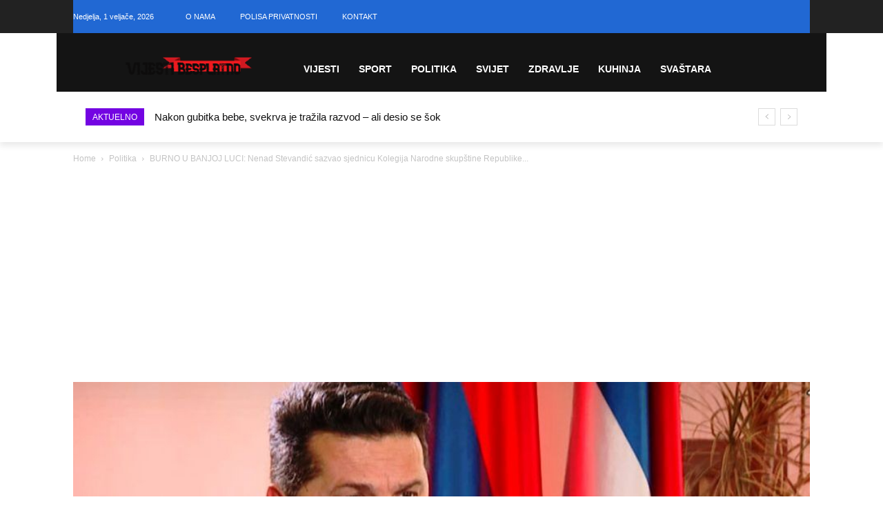

--- FILE ---
content_type: text/html; charset=utf-8
request_url: https://www.google.com/recaptcha/api2/aframe
body_size: 250
content:
<!DOCTYPE HTML><html><head><meta http-equiv="content-type" content="text/html; charset=UTF-8"></head><body><script nonce="gntPbqQ4MfivRkOXxC-skA">/** Anti-fraud and anti-abuse applications only. See google.com/recaptcha */ try{var clients={'sodar':'https://pagead2.googlesyndication.com/pagead/sodar?'};window.addEventListener("message",function(a){try{if(a.source===window.parent){var b=JSON.parse(a.data);var c=clients[b['id']];if(c){var d=document.createElement('img');d.src=c+b['params']+'&rc='+(localStorage.getItem("rc::a")?sessionStorage.getItem("rc::b"):"");window.document.body.appendChild(d);sessionStorage.setItem("rc::e",parseInt(sessionStorage.getItem("rc::e")||0)+1);localStorage.setItem("rc::h",'1769915652559');}}}catch(b){}});window.parent.postMessage("_grecaptcha_ready", "*");}catch(b){}</script></body></html>